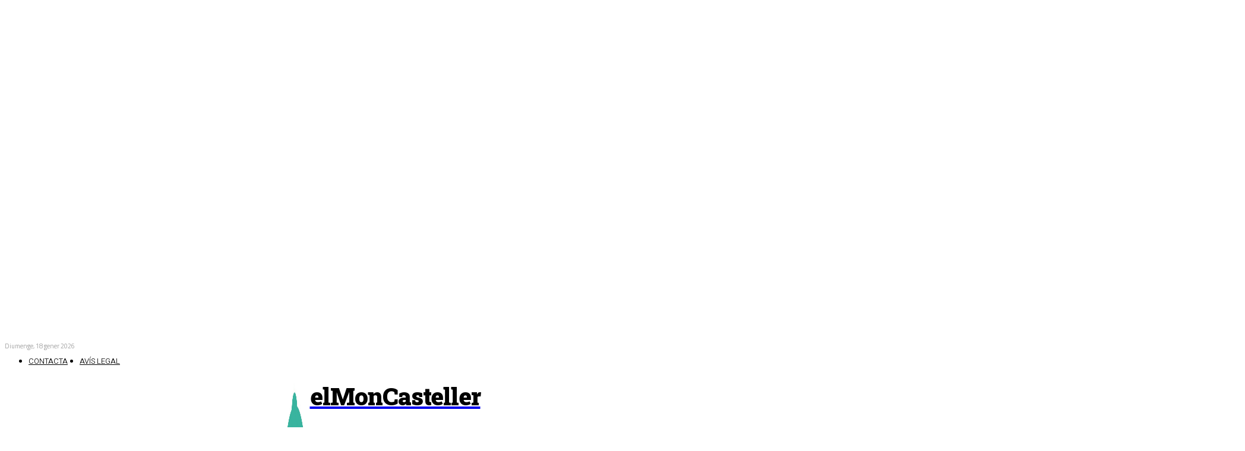

--- FILE ---
content_type: text/html; charset=utf-8
request_url: https://www.google.com/recaptcha/api2/aframe
body_size: 266
content:
<!DOCTYPE HTML><html><head><meta http-equiv="content-type" content="text/html; charset=UTF-8"></head><body><script nonce="2er8MEFyyQpEgOPr9TD3dA">/** Anti-fraud and anti-abuse applications only. See google.com/recaptcha */ try{var clients={'sodar':'https://pagead2.googlesyndication.com/pagead/sodar?'};window.addEventListener("message",function(a){try{if(a.source===window.parent){var b=JSON.parse(a.data);var c=clients[b['id']];if(c){var d=document.createElement('img');d.src=c+b['params']+'&rc='+(localStorage.getItem("rc::a")?sessionStorage.getItem("rc::b"):"");window.document.body.appendChild(d);sessionStorage.setItem("rc::e",parseInt(sessionStorage.getItem("rc::e")||0)+1);localStorage.setItem("rc::h",'1768762767143');}}}catch(b){}});window.parent.postMessage("_grecaptcha_ready", "*");}catch(b){}</script></body></html>